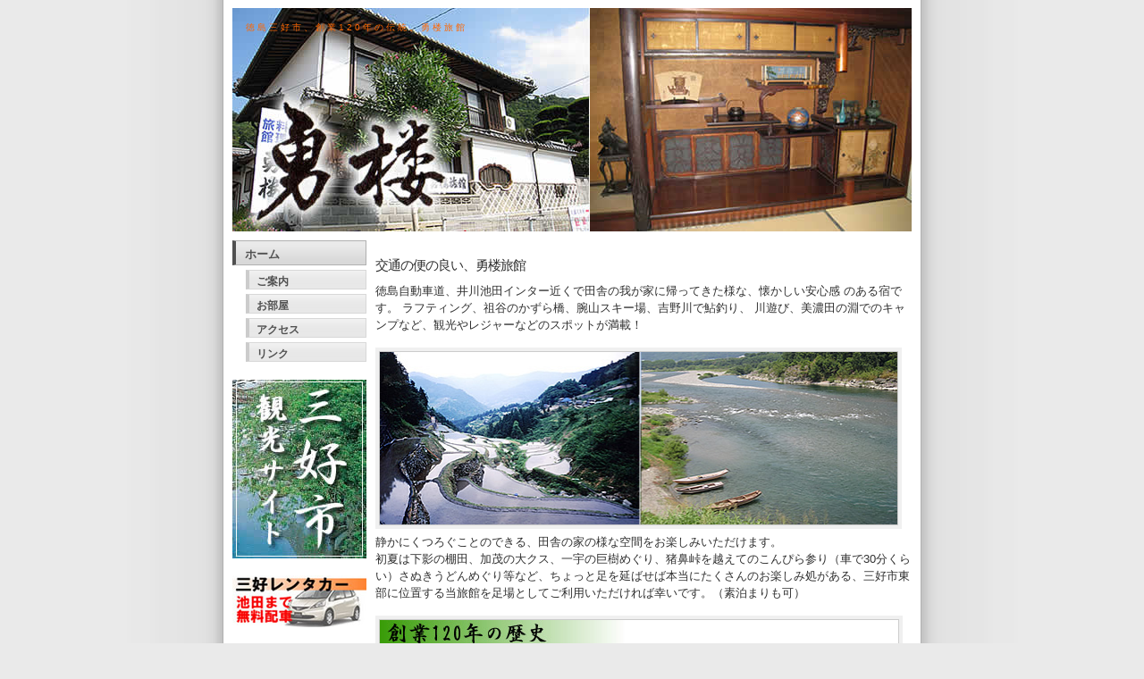

--- FILE ---
content_type: text/html
request_url: https://isamurou.com/
body_size: 3754
content:
<!DOCTYPE html PUBLIC "-//W3C//DTD XHTML 1.0 Strict//EN"
    "https://www.w3.org/TR/xhtml1/DTD/xhtml1-strict.dtd">
<html xmlns="https://www.w3.org/1999/xhtml" xml:lang="en" lang="en"><!-- InstanceBegin template="/Templates/temp.dwt" codeOutsideHTMLIsLocked="false" -->
<head>
<meta http-equiv="Content-Type" content="text/html; charset=shift_jis" />
<meta name="description" content="徳島県三好市井川町にある、創業120年の勇楼（いさむろう）旅館です。わが家（田舎）に帰ってきた懐かしい安心感のある宿でおもてなし致します。" />
<meta name="keywords" content="徳島,三好市,旅館,民宿" />
<!-- InstanceBeginEditable name="doctitle" -->
<title>徳島三好市｜勇楼旅館</title>
<!-- InstanceEndEditable -->
<link href="css/style.css" rel="stylesheet" type="text/css" media="screen,print" />
<!-- InstanceBeginEditable name="head" -->
<!-- InstanceEndEditable -->
</head>
<body>
<div id="wrap">
  <div id="header">
    <h1 class="come">徳島三好市、創業120年の伝統。勇楼旅館</h1>
  </div>
  <div id="left">
    <h2 class="hide">勇楼旅館HPメニュー</h2>
    <ul>
      <li><a class="current" href="index.html">ホーム</a></li>
      <ul>
        <li><a href="guidance.html">ご案内</a></li>
        <li><a href="room.html">お部屋</a></li>
        <li><a href="access.html">アクセス</a></li>
        <li><a href="link.html">リンク</a></li>
      </ul>
    </ul>
    <p> <a href="https://www.miyoshinavi.jp/" target="_blank"><img src="img/left/kankou.jpg" width="150" height="200" alt="三好市観光サイト" /></a></p>
    <p> <a href="https://www.miyosirenta.com/" target="_blank"><img src="img/left/miyoshirenta.jpg" width="150" height="58" alt="三好レンタカー" /></a></p>
    <p>お問い合わせ先<br />
    0883-78-2051</p> 
  </div>
  <!-- InstanceBeginEditable name="main" -->
  <div id="content">
    <h2>交通の便の良い、勇楼旅館</h2>
    <p>徳島自動車道、井川池田インター近くで田舎の我が家に帰ってきた様な、懐かしい安心感
のある宿です。
ラフティング、祖谷のかずら橋、腕山スキー場、吉野川で鮎釣り、
川遊び、美濃田の淵でのキャンプなど、観光やレジャーなどのスポットが満載！
</p>
    <img src="img/top01.jpg" width="579" height="193" alt="腕山とラフティンング" />
    <p>静かにくつろぐことのできる、田舎の家の様な空間をお楽しみいただけます。<br />
      初夏は下影の棚田、加茂の大クス、一宇の巨樹めぐり、猪鼻峠を越えてのこんぴら参り（車で30分くらい）さぬきうどんめぐり等など、ちょっと足を延ばせば本当にたくさんのお楽しみ処がある、三好市東部に位置する当旅館を足場としてご利用いただければ幸いです。（素泊まりも可）</p>
    <h3><img src="img/par01.jpg" alt="創業120年の歴史" width="580" height="30" /></h3>
    <table width="580" border="0" cellspacing="0" cellpadding="0">
  <tr>
    <td align="center"><a href="img/koku01_big.jpg" target="_blank"><img src="img/koku01.jpg" alt="" width="140" height="105" /></a></td>
    <td align="center"><a href="img/koku02_big.jpg" target="_blank"><img src="img/koku02.jpg" alt="" width="140" height="105" /></a></td>
    <td align="center"><a href="img/koku03_big.jpg" target="_blank"><img src="img/koku03.jpg" alt="" width="140" height="106" /></a></td>
    <td align="center"><a href="img/koku04_big.jpg" target="_blank"><img src="img/koku04.jpg" alt="" width="140" height="105" /></a></td>
  </tr>
</table>

   
    <p>本館２階、紫檀、黒檀、鉄刀木  等、高級木材を使った心安まる殿さま部屋です。</p>
  </div>
  <!-- InstanceEndEditable --></div>
<div id="footer">
  <p>Copyright &copy; 創業120年&nbsp;勇楼旅館.&nbsp;All rights reserved. </p>
</div>
<span id="noscripttags"><noscript><a href="https://ac6.i2iserv.com/bin/nojslink?00538451" target="_blank"><img src="https://ac6.i2iserv.com/bin/nojs.php?00538451&amp;guid=ON" border="0" /></a></noscript></span><span id="prtaglink"></span>
<script type="text/javascript" src="https://ac6.i2iserv.com/bin/2nd_gets.php?00538451"></script>
</body>
<!-- InstanceEnd --></html>


--- FILE ---
content_type: text/css
request_url: https://isamurou.com/css/style.css
body_size: 4446
content:
/* スタイルシートベース */

body {
	padding:0;
	background:#eaeaea url(../img/bg.gif) top center repeat-y;
	color:#333;
	font-family: "ヒラギノ角ゴ Pro W3", "Hiragino Kaku Gothic Pro", "メイリオ", Meiryo, Osaka, "ＭＳ Ｐゴシック", "MS PGothic", sans-serif;
	font-size: 13px;
	margin-top: 20;
	margin-right: auto;
	margin-bottom: 0;
	margin-left: auto;
}



a {
text-decoration:none;
color:#505050;
background-color:inherit;
}

a:hover {
text-decoration:underline;
color:#286ea0;
background-color:inherit;
}

a img {
border:0;
}

p {
margin:0 0 16px 0;
}

blockquote {
border-top:1px solid #d8d8d8;
border-right:1px solid #d8d8d8;
border-bottom:1px solid #d8d8d8;
border-left:4px solid #cccccc;
margin:16px;
padding:7px 7px 7px 11px;
background:#f4f4f4 url(../img/menubg.gif) bottom left repeat-x;
color:#505050;
}

blockquote p {
font-size:1.1em;
line-height:1.3em;
margin:0;
}

/* 全体 */

#wrap {
	background-color:#ffffff;
	color:#303030;
	width:760px;
	margin-top: 0;
	margin-right: auto;
	margin-bottom: 0;
	margin-left: auto;
	padding-top: 1px;
	padding-right: 5px;
	padding-bottom: 1px;
	padding-left: 5px;
}

/* ヘッダー */

#header {
color:#505050;
background:#ffffff url(../img/bl02.jpg) bottom left no-repeat;
height:250px;
margin:0 0 10px 0;
padding:0;
}

#header h1 {
	font-size:10px;
	font-weight:normal;
	letter-spacing:3px;
	margin:0 0 4px 15px;
	padding:15px 0 0 0;
	color: #F60;
}

#header h1 a,#header h1 a:hover {
padding:0;
}

#header p {
font-size:1.1em;
letter-spacing:-1px;
margin:0 0 20px 15px;
padding:0 0 0 3px;
}

/* レフトナビ */

#left {
	float:left;
	width:150px;
	padding:0;
	margin-top: 20;
	margin-right: 0;
	margin-bottom: 10px;
	margin-left: 0;
}

#left ul {
list-style:none;
width:150px;
margin:0 0 20px 0;
padding:0;
}

#left li {
margin-bottom:5px;
}

#left li a {
font-weight:bold;
height:20px;
text-decoration:none;
color:#505050;
display:block;
padding:6px 0 0 10px;
background:#f4f4f4 url(../img/menubg.gif) bottom left repeat-x;
border-top:1px solid #d8d8d8;
border-right:1px solid #d8d8d8;
border-bottom:1px solid #d8d8d8;
border-left:4px solid #cccccc;
}

#left li a:hover, #left li a.current {
background:#eaeaea url(../img/menubg2.gif) bottom left repeat-x;
color:#505050;
border-top:1px solid #b0b0b0;
border-right:1px solid #b0b0b0;
border-bottom:1px solid #b0b0b0;
border-left:4px solid #505050;
}

#left ul ul {
	margin:5px 0 5px 15px;
	font-size:12px;
	width:135px;
}

#left ul ul a {
height:16px;
margin:0;
padding:4px 0 0 8px;
}

#left h2 {
font-size:1.5em;
font-weight:normal;
}



/* メインコンテンツ */

#content {
	padding:0;
	line-height:1.5em;
	float: right;
	width: 600px;
	margin-top: 10px;
	margin-bottom: 10px;
}

#contentwide {
margin:10px 0 10px 160px;
padding:0;
line-height:1.5em;
text-align:left;
}

#contentfull {
margin:10px 10px 10px 10px;
padding:2px 0 0 0;
line-height:1.5em;
text-align:left;
}

#content h2, #contentwide h2, #contentfull h2 {
	font-size:15px;
	letter-spacing:-1px;
	font-weight:normal;
	margin:8px 0 10px 0;
	padding:0;
}

#content h3, #contentwide h3, #contentfull h3 {
	font-size:14px;
	font-weight:normal;
	margin:6px 0 6px 0;
	padding:0;
}

#content img, #contentwide img, #contentfull img {
padding:1px;
display:inline;
background:#cccccc;
color:#303030;
border:4px solid #f0f0f0;
}

#content a, #contentwide a, #contentfull a {
font-weight:bold;
}

#content ul, #content ol,
#contentwide ul, #contentwide ol,
#contentfull ul, #contentfull ol {
margin:0 0 16px 20px;
padding:0;
}

#content ul ul, #content ol ol,
#contentwide ul ul, #contentwide ol ol,
#contentfull ul ul, #contentfull ol ol {
margin:2px 0 2px 20px;
}

#content li, #contentwide li, #contentfull li {
margin:0 0 2px 10px;
padding:0 0 0 4px;
}

/* フッター */

#footer {
clear:both;
margin:0 auto;
padding:8px 0;
border-top:2px solid #dadada;
width:760px;
text-align:center;
color:#808080;
background-color:#ffffff;
font-size:0.9em;
}

#footer p {
padding:0;
margin:0;
}

#footer a {
color:#808080;
background-color:inherit;
text-decoration:none;
}

#footer a:hover {
text-decoration:underline;
}

/***** クラス *****/

.left_m {
margin:10px 10px 5px 0;
float:left;
}

.right_m {
margin:10px 0 5px 10px;
float:right;
}

.textright {
text-align:right;
margin:-10px 0 4px 0;
}

.center {
text-align:center;
}

.small {
font-size:0.8em;
}

.large {
font-size:1.3em;
}

.bold {
font-weight:bold;
}

.highlighted {
padding:3px;
background-color:#f0f0f0;
color:#303030;
border:1px solid #b0b0b0;
}

.hide {
display:none;
}

.come {
	font-size: 10px;
	color: #F00;
}


